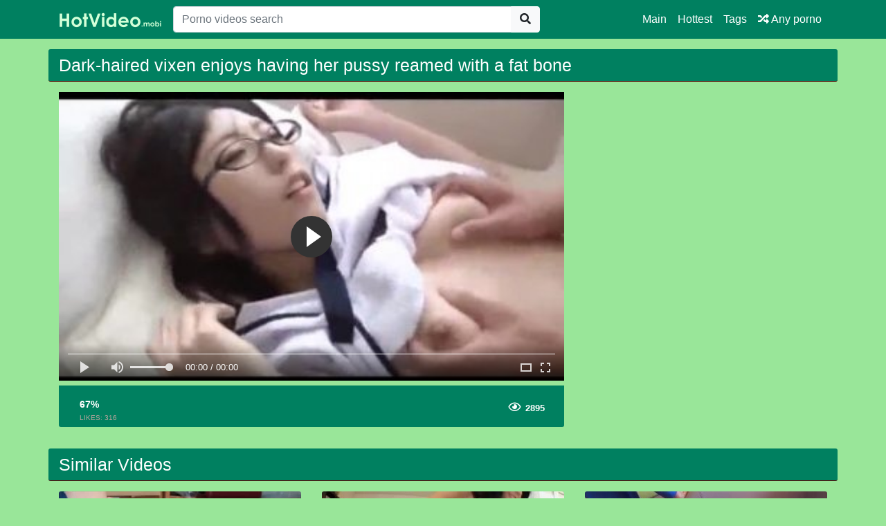

--- FILE ---
content_type: text/html; charset=UTF-8
request_url: https://hotvideo.biz/video/22541/dark-haired-vixen-enjoys-having-her-pussy-reamed-with-a-fat-bone
body_size: 3781
content:
<!doctype html>
<html lang="en">
<head>
	<meta http-equiv="Content-Type" content="text/html; charset=utf-8" />
    <title>Dark-haired vixen enjoys having her pussy reamed with a fat bone</title>
    <meta name="viewport" content="width=device-width, initial-scale=1, shrink-to-fit=no">
	<meta name="RATING" content="RTA-5042-1996-1400-1577-RTA" />
	<meta name="description" content="Watch the hottest sex videos with hashtags #darkhairedvixenenjoyshavingherpussyreamedwithafatbone  #sexmenschaffeporn  #peliculaspornoduro  #sonforcestepmom on HotVideo.biz always for free.">
						<link rel="canonical" href="https://hotvideo.biz/video/22541/dark-haired-vixen-enjoys-having-her-pussy-reamed-with-a-fat-bone">
     					<link rel="image_src" href="https://hotvideo.biz/img/preview9/dark-haired-vixen-enjoys-having-her-pussy-reamed-with-a-fat-bone.jpg">
    					<link rel="video_src" href="https://hotvideo.biz/watch/2xxx-1334/dark-haired-vixen-enjoys-having-her-pussy-reamed-with-a-fat-bone.mp4">
	   					<meta property="og:title" content="Dark-haired vixen enjoys having her pussy reamed with a fat bone">
    					<meta property="og:url" content="http://hotvideo.biz/video/22541/dark-haired-vixen-enjoys-having-her-pussy-reamed-with-a-fat-bone">
    					<meta property="og:video:url" content="https://hotvideo.biz/watch/2xxx-1334/dark-haired-vixen-enjoys-having-her-pussy-reamed-with-a-fat-bone.mp4">
    					<meta property="og:description" content="Watch the hottest sex videos with hashtags #darkhairedvixenenjoyshavingherpussyreamedwithafatbone  #sexmenschaffeporn  #peliculaspornoduro  #sonforcestepmom on HotVideo.biz always for free.">
						<meta property="video:duration" content="600">
    					<meta property="og:image" content="https://hotvideo.biz/img/preview9/dark-haired-vixen-enjoys-having-her-pussy-reamed-with-a-fat-bone.jpg">
    					<meta property="og:type" content="video.other">
    					<meta property="og:video:type" content="video/mp4">
    					<meta property="og:video:width" content="320">
    					<meta property="og:video:height" content="180">

    					<meta name="video_width" content="320">
    					<meta name="video_height" content="180">
    					<meta name="video_type" content="video/mp4">
	<meta name="clckd" content="6c2b975902b66fe8d8b4e8e28eb5873c" />
    <link rel="stylesheet" href="https://hotvideo.biz/css/bootstrap.min.css">
    <link rel="stylesheet" href="https://hotvideo.biz/fontawesome/css/all.css">
    <link rel="stylesheet" href="https://hotvideo.biz/css/style.css">
	<link rel="apple-touch-icon" sizes="57x57" href="https://hotvideo.biz/img/apple-icon-57x57.png">
	<link rel="apple-touch-icon" sizes="60x60" href="https://hotvideo.biz/img/apple-icon-60x60.png">
	<link rel="apple-touch-icon" sizes="72x72" href="https://hotvideo.biz/img/apple-icon-72x72.png">
	<link rel="apple-touch-icon" sizes="76x76" href="https://hotvideo.biz/img/apple-icon-76x76.png">
	<link rel="apple-touch-icon" sizes="114x114" href="https://hotvideo.biz/img/apple-icon-114x114.png">
	<link rel="apple-touch-icon" sizes="120x120" href="https://hotvideo.biz/img/apple-icon-120x120.png">
	<link rel="apple-touch-icon" sizes="144x144" href="https://hotvideo.biz/img/apple-icon-144x144.png">
	<link rel="apple-touch-icon" sizes="152x152" href="https://hotvideo.biz/img/apple-icon-152x152.png">
	<link rel="apple-touch-icon" sizes="180x180" href="https://hotvideo.biz/img/apple-icon-180x180.png">
	<link rel="icon" type="image/png" sizes="192x192"  href="https://hotvideo.biz/img/android-icon-192x192.png">
	<link rel="icon" type="image/png" sizes="32x32" href="https://hotvideo.biz/img/favicon-32x32.png">
	<link rel="icon" type="image/png" sizes="96x96" href="https://hotvideo.biz/img/favicon-96x96.png">
	<link rel="icon" type="image/png" sizes="16x16" href="https://hotvideo.biz/img/favicon-16x16.png">

    <meta name="csrf-token" content="ZnYhZvbDKqMimVqP4AFd6u2XOKZrzgqaPvmi3HER" />

</head>
<body>

<nav class="navbar navbar-expand-lg navbar-dark bg-dark fixed-top">
    <div class="container">
        <a href="https://hotvideo.biz" target="_self"><img width="150px" src="https://hotvideo.biz/img/logo.png"></a>
        <button class="navbar-toggler" type="button" data-toggle="collapse" data-target="#respNav" aria-controls="respNav" aria-expanded="false" aria-label="Toggle navigation">
            <span class="navbar-toggler-icon"></span>
        </button>
        <div class="collapse navbar-collapse" id="respNav">
            <div class="col-sm-7 col-md-7">
                <form class="navbar-form" role="search" id="searchForm" method="post" action="https://hotvideo.biz/xxx">
                    <input type="hidden" name="_token" value="ZnYhZvbDKqMimVqP4AFd6u2XOKZrzgqaPvmi3HER">
                    <div class="input-group">
                        <input type="text" name="query" id="query" class="form-control" placeholder="Porno videos search">
                        <div class="input-group-append">
                            <button class="btn btn-light" type="submit"><i class="fas fa-search"></i></button>
                        </div>
                    </div>
                </form>
            </div>

            <ul class="navbar-nav ml-auto">
                <li class="nav-item">
                    <a class="nav-link" href="https://hotvideo.biz">Main</a>
                </li>
                <li class="nav-item">
                    <a class="nav-link" href="https://hotvideo.biz/best-videos">Hottest</a>
                </li>
                <li class="nav-item">
                    <a class="nav-link" href="https://hotvideo.biz/all-tags">Tags</a>
                <li class="nav-item">
                    <a class="nav-link" href="https://hotvideo.biz/any-porno"><i class="fas fa-random"></i> Any porno</a>
                </li>
            </ul>
        </div>
    </div>

</nav><div class="container">
    <div class="row h">
        <h1>Dark-haired vixen enjoys having her pussy reamed with a fat bone</h1>
    </div>
    
    <div class="row">

        <div class="col-lg-8 col-sm-8">
            <div class="embed-responsive">
                <video id="videoPlayer" controls preload="none" poster="https://hotvideo.biz/img/preview9/dark-haired-vixen-enjoys-having-her-pussy-reamed-with-a-fat-bone.jpg" class="video-js vjs-default-skin vjs-big-play-centered vjs-16-9">
                    <source src="https://hotvideo.biz/watch/2xxx-1334/dark-haired-vixen-enjoys-having-her-pussy-reamed-with-a-fat-bone.mp4" type="video/mp4"/>
                </video>
            </div>
            <div class="video-bottom-content">
                <div class="left">
                    <div class="video-likes" id="ajaxRating">
                        
                        <div class="ajax_result">
                            <span class="rating">67%</span>
                            <p>LIKES: <span class="likesCount">316</span></p>
                        </div>
                    </div>
                </div>
                <div class="right">
                    <div class="video-timer">

                        <div class="view"><i class="far fa-eye"></i> <span>2895</span></div>
                    </div>
                </div>
            </div>
            <div class="video-description">
                <p>
                    
                </p>
            </div>

        </div>


        <div class="col-lg-3 col-sm-3 rightads">
            <!-- -->        </div>

    </div>

    <div class="row h">
    <h1>
                    Similar Videos
            </h1>
</div>

<div class="row">

            <div class="col-lg-4 col-sm-6 portfolio-item">
    <div class="card">
        <a href="https://hotvideo.biz/video/54228/splendid-lyra-louvel-allows-her-to-bury-her-bone-in-her-anal-hole" title="Splendid Lyra Louvel allows her to bury her bone in her anal hole">
            <img class="card-img-top" src="https://hotvideo.biz/img/updated/splendid-lyra-louvel-allows-her-to-bury-her-bone-in-her-anal-hole.jpg" title="Splendid Lyra Louvel allows her to bury her bone in her anal hole" alt="Splendid Lyra Louvel allows her to bury her bone in her anal hole">
        </a>
        <div class="card-body">
            <div class="text_on_img col-sm-12">
                <h1 class="title">
                    <a href="https://hotvideo.biz/video/54228/splendid-lyra-louvel-allows-her-to-bury-her-bone-in-her-anal-hole" title="Splendid Lyra Louvel allows her to bury her bone in her anal hole">Splendid Lyra Louvel allows her to bury her bone in her anal hole</a>
                </h1>
            </div>
        </div>
    </div>
</div>            <div class="col-lg-4 col-sm-6 portfolio-item">
    <div class="card">
        <a href="https://hotvideo.biz/video/6900/fat-women-with-fat-pussy" title="fat women with fat pussy">
            <img class="card-img-top" src="https://hotvideo.biz/img/preview3/fat-women-with-fat-pussy.jpg" title="fat women with fat pussy" alt="fat women with fat pussy">
        </a>
        <div class="card-body">
            <div class="text_on_img col-sm-12">
                <h1 class="title">
                    <a href="https://hotvideo.biz/video/6900/fat-women-with-fat-pussy" title="fat women with fat pussy">fat women with fat pussy</a>
                </h1>
            </div>
        </div>
    </div>
</div>            <div class="col-lg-4 col-sm-6 portfolio-item">
    <div class="card">
        <a href="https://hotvideo.biz/video/34970/chunky-ebony-skank-takes-a-vicious-quiver-bone-up-her-creamy-slit" title="Chunky ebony skank takes a vicious quiver bone up her creamy slit">
            <img class="card-img-top" src="https://hotvideo.biz/img/preview14/chunky-ebony-skank-takes-a-vicious-quiver-bone-up-her-creamy-slit.jpg" title="Chunky ebony skank takes a vicious quiver bone up her creamy slit" alt="Chunky ebony skank takes a vicious quiver bone up her creamy slit">
        </a>
        <div class="card-body">
            <div class="text_on_img col-sm-12">
                <h1 class="title">
                    <a href="https://hotvideo.biz/video/34970/chunky-ebony-skank-takes-a-vicious-quiver-bone-up-her-creamy-slit" title="Chunky ebony skank takes a vicious quiver bone up her creamy slit">Chunky ebony skank takes a vicious quiver bone up her creamy slit</a>
                </h1>
            </div>
        </div>
    </div>
</div>            <div class="col-lg-4 col-sm-6 portfolio-item">
    <div class="card">
        <a href="https://hotvideo.biz/video/32804/fat-redhead-eliza-allure-enjoys-every-thrust-of-cock-in-her-needy-cunt" title="Fat redhead Eliza Allure enjoys every thrust of cock in her needy cunt">
            <img class="card-img-top" src="https://hotvideo.biz/img/preview12/fat-redhead-eliza-allure-enjoys-every-thrust-of-cock-in-her-needy-cunt.jpg" title="Fat redhead Eliza Allure enjoys every thrust of cock in her needy cunt" alt="Fat redhead Eliza Allure enjoys every thrust of cock in her needy cunt">
        </a>
        <div class="card-body">
            <div class="text_on_img col-sm-12">
                <h1 class="title">
                    <a href="https://hotvideo.biz/video/32804/fat-redhead-eliza-allure-enjoys-every-thrust-of-cock-in-her-needy-cunt" title="Fat redhead Eliza Allure enjoys every thrust of cock in her needy cunt">Fat redhead Eliza Allure enjoys every thrust of cock in her needy cunt</a>
                </h1>
            </div>
        </div>
    </div>
</div>            <div class="col-lg-4 col-sm-6 portfolio-item">
    <div class="card">
        <a href="https://hotvideo.biz/video/9943/video-porno-mamme-bone" title="video porno mamme bone">
            <img class="card-img-top" src="https://hotvideo.biz/img/preview4/video-porno-mamme-bone.jpg" title="video porno mamme bone" alt="video porno mamme bone">
        </a>
        <div class="card-body">
            <div class="text_on_img col-sm-12">
                <h1 class="title">
                    <a href="https://hotvideo.biz/video/9943/video-porno-mamme-bone" title="video porno mamme bone">video porno mamme bone</a>
                </h1>
            </div>
        </div>
    </div>
</div>            <div class="col-lg-4 col-sm-6 portfolio-item">
    <div class="card">
        <a href="https://hotvideo.biz/video/19641/prone-bone-new-booty" title="prone bone new booty">
            <img class="card-img-top" src="https://hotvideo.biz/img/preview8/prone-bone-new-booty.jpg" title="prone bone new booty" alt="prone bone new booty">
        </a>
        <div class="card-body">
            <div class="text_on_img col-sm-12">
                <h1 class="title">
                    <a href="https://hotvideo.biz/video/19641/prone-bone-new-booty" title="prone bone new booty">prone bone new booty</a>
                </h1>
            </div>
        </div>
    </div>
</div>            <div class="col-lg-4 col-sm-6 portfolio-item">
    <div class="card">
        <a href="https://hotvideo.biz/video/24214/latina-teen-audrey-eats-his-bone-and-gets-on-for-a-dick-ride" title="Latina teen Audrey eats his bone and gets on for a dick ride">
            <img class="card-img-top" src="https://hotvideo.biz/img/preview9/latina-teen-audrey-eats-his-bone-and-gets-on-for-a-dick-ride.jpg" title="Latina teen Audrey eats his bone and gets on for a dick ride" alt="Latina teen Audrey eats his bone and gets on for a dick ride">
        </a>
        <div class="card-body">
            <div class="text_on_img col-sm-12">
                <h1 class="title">
                    <a href="https://hotvideo.biz/video/24214/latina-teen-audrey-eats-his-bone-and-gets-on-for-a-dick-ride" title="Latina teen Audrey eats his bone and gets on for a dick ride">Latina teen Audrey eats his bone and gets on for a dick ride</a>
                </h1>
            </div>
        </div>
    </div>
</div>            <div class="col-lg-4 col-sm-6 portfolio-item">
    <div class="card">
        <a href="https://hotvideo.biz/video/34066/farrah-rae-gets-pleasure-from-bouncing-on-a-bulging-quiver-bone" title="Farrah Rae gets pleasure from bouncing on a bulging quiver bone">
            <img class="card-img-top" src="https://hotvideo.biz/img/preview12/farrah-rae-gets-pleasure-from-bouncing-on-a-bulging-quiver-bone.jpg" title="Farrah Rae gets pleasure from bouncing on a bulging quiver bone" alt="Farrah Rae gets pleasure from bouncing on a bulging quiver bone">
        </a>
        <div class="card-body">
            <div class="text_on_img col-sm-12">
                <h1 class="title">
                    <a href="https://hotvideo.biz/video/34066/farrah-rae-gets-pleasure-from-bouncing-on-a-bulging-quiver-bone" title="Farrah Rae gets pleasure from bouncing on a bulging quiver bone">Farrah Rae gets pleasure from bouncing on a bulging quiver bone</a>
                </h1>
            </div>
        </div>
    </div>
</div>            <div class="col-lg-4 col-sm-6 portfolio-item">
    <div class="card">
        <a href="https://hotvideo.biz/video/34954/sweet-yellow-bone-cutie-goes-to-the-base-on-a-big-black-dick" title="Sweet yellow bone cutie goes to the base on a big black dick">
            <img class="card-img-top" src="https://hotvideo.biz/img/preview14/sweet-yellow-bone-cutie-goes-to-the-base-on-a-big-black-dick.jpg" title="Sweet yellow bone cutie goes to the base on a big black dick" alt="Sweet yellow bone cutie goes to the base on a big black dick">
        </a>
        <div class="card-body">
            <div class="text_on_img col-sm-12">
                <h1 class="title">
                    <a href="https://hotvideo.biz/video/34954/sweet-yellow-bone-cutie-goes-to-the-base-on-a-big-black-dick" title="Sweet yellow bone cutie goes to the base on a big black dick">Sweet yellow bone cutie goes to the base on a big black dick</a>
                </h1>
            </div>
        </div>
    </div>
</div>    
</div>    <div class="row h">
    <h1>Latest Searches</h1>
</div>

<div class="row">
    <div class="col-lg-12 col-sm-12 tagcloud">


                <a class="big" href="https://hotvideo.biz/xxx/indean-bhabi-xxx-video" title="indean bhabi xxx video">indean bhabi xxx video</a>
                <a class="small" href="https://hotvideo.biz/xxx/obesas-cojiendo" title="obesas cojiendo">obesas cojiendo</a>
                <a class="small" href="https://hotvideo.biz/xxx/xxx-vidio-dwnlod" title="xxx vidio dwnlod">xxx vidio dwnlod</a>
                <a class="big" href="https://hotvideo.biz/xxx/sanni-levni" title="sanni levni">sanni levni</a>
                <a class="medium" href="https://hotvideo.biz/xxx/mai-khali-fa-sex" title="mai khali fa sex">mai khali fa sex</a>
                <a class="small" href="https://hotvideo.biz/xxx/www-teenage-xxx-xxx8-com" title="www teenage xxx xxx8 com">www teenage xxx xxx8 com</a>
                <a class="small" href="https://hotvideo.biz/xxx/garotas-belem" title="garotas belem">garotas belem</a>
                <a class="big" href="https://hotvideo.biz/xxx/sonakshi-sinha-sex-video-youtube" title="sonakshi sinha sex video youtube">sonakshi sinha sex video youtube</a>
                <a class="big" href="https://hotvideo.biz/xxx/school-sex-muncrat-dalam-vagina" title="school sex muncrat dalam vagina">school sex muncrat dalam vagina</a>
                <a class="big" href="https://hotvideo.biz/xxx/video-de-cul-fran%C3%A7ais" title="video de cul français">video de cul français</a>
                <a class="small" href="https://hotvideo.biz/xxx/spread-pussy-from-behind" title="spread pussy from behind">spread pussy from behind</a>
                <a class="medium" href="https://hotvideo.biz/xxx/desi-babhi-xnxx-videos" title="desi babhi xnxx videos">desi babhi xnxx videos</a>
                <a class="small" href="https://hotvideo.biz/xxx/sexo-indijena" title="sexo indijena">sexo indijena</a>
                <a class="big" href="https://hotvideo.biz/xxx/porno-riesenschw%C3%A4nze" title="porno riesenschwänze">porno riesenschwänze</a>
                <a class="big" href="https://hotvideo.biz/xxx/bollywood-katrina-khaif" title="bollywood katrina khaif">bollywood katrina khaif</a>
                <a class="small" href="https://hotvideo.biz/xxx/il-lui-dechire-la-chatte" title="il lui dechire la chatte">il lui dechire la chatte</a>
                <a class="big" href="https://hotvideo.biz/xxx/javur-father" title="javur father">javur father</a>
                <a class="big" href="https://hotvideo.biz/xxx/frauen-extase-video-free" title="frauen extase video free">frauen extase video free</a>
        
    </div>
</div>
</div>
<footer class="py-5 bg-dark">
    <div class="container">
        <p class="m-0 text-center text-white"><img src="https://hotvideo.biz/img/logo.png" height="60"></p>
        <p class="m-0 text-center text-white">hotvideo.biz © 2019 - HD porno online and Adult videos</p>
        <p class="m-0 text-center text-white"><a href="https://hotvideo.biz" title="Free XXX vidios in HD">Free XXX vidios in HD</a></p>
    </div>
<meta name="clckd" content="9bf1fe61ba441d38c53ebcb5f65f3737" />
<script type="text/javascript">
var sc_project=12518639; 
var sc_invisible=1; 
var sc_security="f2ba1a53"; 
</script>
<script type="text/javascript"
src="https://www.statcounter.com/counter/counter.js"
async></script>
<noscript><div class="statcounter"><a title="web statistics"
href="https://statcounter.com/" target="_blank"><img
class="statcounter"
src="https://c.statcounter.com/12518639/0/f2ba1a53/1/"
alt="web statistics"></a></div></noscript>
</footer>
<script src="https://hotvideo.biz/js/jquery-3.4.1.min.js"></script>
<script src="https://hotvideo.biz/js/bootstrap.bundle.min.js"></script>
<script>
    $.ajaxSetup({
        headers: {
            'X-CSRF-TOKEN': $('meta[name="csrf-token"]').attr('content')
        }
    });
</script>
<link href="https://hotvideo.biz/player/fluidplayer.min.css" rel="stylesheet" type="text/css">
<script src="https://hotvideo.biz/player/fluidplayer.min.js"></script>
<script>
    fluidPlayer("videoPlayer", {
        layoutControls: {
            fillToContainer: true,
			 preload: 'none'
        }
    });
</script>

<script defer src="https://static.cloudflareinsights.com/beacon.min.js/vcd15cbe7772f49c399c6a5babf22c1241717689176015" integrity="sha512-ZpsOmlRQV6y907TI0dKBHq9Md29nnaEIPlkf84rnaERnq6zvWvPUqr2ft8M1aS28oN72PdrCzSjY4U6VaAw1EQ==" data-cf-beacon='{"version":"2024.11.0","token":"c1248cc9506f4985894e9a7c05b1ea09","r":1,"server_timing":{"name":{"cfCacheStatus":true,"cfEdge":true,"cfExtPri":true,"cfL4":true,"cfOrigin":true,"cfSpeedBrain":true},"location_startswith":null}}' crossorigin="anonymous"></script>
</body>
</html>